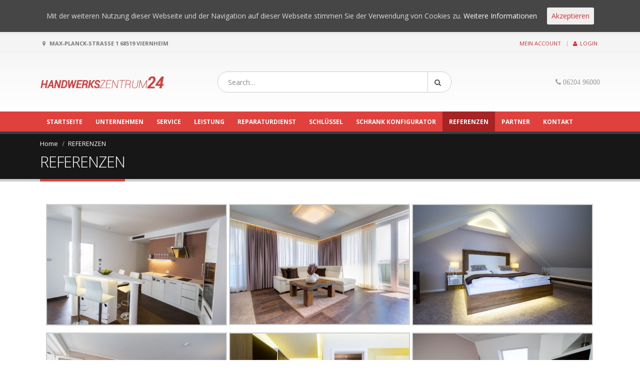

--- FILE ---
content_type: text/html; charset=UTF-8
request_url: http://handwerkszentrum24.de/referenzen-2/
body_size: 10564
content:
<!DOCTYPE html>
<html lang="de" prefix="og: http://ogp.me/ns#">
<head>
    <meta charset="utf-8">
    <!--[if IE]><meta http-equiv='X-UA-Compatible' content='IE=edge,chrome=1'><![endif]-->
    <meta name="viewport" content="width=device-width, initial-scale=1, maximum-scale=1" />
    <link rel="profile" href="http://gmpg.org/xfn/11" />
    <link rel="pingback" href="http://handwerkszentrum24.de/xmlrpc.php" />

        <link rel="shortcut icon" href="//fenstershop.webstudio68.de/wp-content/themes/porto/images/logo/favicon.ico" type="image/x-icon" />
    <link rel="apple-touch-icon" href="//fenstershop.webstudio68.de/wp-content/themes/porto/images/logo/apple-touch-icon.png">
    <link rel="apple-touch-icon" sizes="120x120" href="//fenstershop.webstudio68.de/wp-content/themes/porto/images/logo/apple-touch-icon_114x114.png">
    <link rel="apple-touch-icon" sizes="76x76" href="//fenstershop.webstudio68.de/wp-content/themes/porto/images/logo/apple-touch-icon_72x72.png">
    <link rel="apple-touch-icon" sizes="152x152" href="//fenstershop.webstudio68.de/wp-content/themes/porto/images/logo/apple-touch-icon_144x144.png">

<title>REFERENZEN | Handwerkszentrum24</title>
<style rel="stylesheet" property="stylesheet" type="text/css">.ms-loading-container .ms-loading, .ms-slide .ms-slide-loading { background-image: none !important; background-color: transparent !important; box-shadow: none !important; } #header .logo { max-width: 190px; } @media (min-width: 1160px) { #header .logo { max-width: 250px; } } @media (max-width: 991px) { #header .logo { max-width: 110px; } } @media (max-width: 767px) { #header .logo { max-width: 110px; } } #header.sticky-header .logo { max-width: 100px; }</style>
<!-- This site is optimized with the Yoast SEO Premium plugin v3.7.2 - https://yoast.com/wordpress/plugins/seo/ -->
<link rel="canonical" href="http://handwerkszentrum24.de/referenzen-2/" />
<meta property="og:locale" content="de_DE" />
<meta property="og:type" content="article" />
<meta property="og:title" content="REFERENZEN | Handwerkszentrum24" />
<meta property="og:url" content="http://handwerkszentrum24.de/referenzen-2/" />
<meta property="og:site_name" content="Handwerkszentrum24" />
<meta property="article:publisher" content="https://www.facebook.com/handwerkszentrum24/" />
<meta name="twitter:card" content="summary_large_image" />
<meta name="twitter:title" content="REFERENZEN | Handwerkszentrum24" />
<meta name="twitter:image" content="http://handwerkszentrum24.de/wp-content/uploads/2016/11/MG_1663-1024x683.jpg" />
<meta property="DC.date.issued" content="2016-11-10T09:37:36+01:00" />
<!-- / Yoast SEO Premium plugin. -->

<link rel='dns-prefetch' href='//fonts.googleapis.com' />
<link rel='dns-prefetch' href='//s.w.org' />
<link rel="alternate" type="application/rss+xml" title="Handwerkszentrum24 &raquo; Feed" href="http://handwerkszentrum24.de/feed/" />
<link rel="alternate" type="application/rss+xml" title="Handwerkszentrum24 &raquo; Kommentar-Feed" href="http://handwerkszentrum24.de/comments/feed/" />
<!-- This site uses the Google Analytics by MonsterInsights plugin v7.10.0 - Using Analytics tracking - https://www.monsterinsights.com/ -->
<script type="text/javascript" data-cfasync="false">
	var mi_version         = '7.10.0';
	var mi_track_user      = true;
	var mi_no_track_reason = '';
	
	var disableStr = 'ga-disable-UA-89143000-2';

	/* Function to detect opted out users */
	function __gaTrackerIsOptedOut() {
		return document.cookie.indexOf(disableStr + '=true') > -1;
	}

	/* Disable tracking if the opt-out cookie exists. */
	if ( __gaTrackerIsOptedOut() ) {
		window[disableStr] = true;
	}

	/* Opt-out function */
	function __gaTrackerOptout() {
	  document.cookie = disableStr + '=true; expires=Thu, 31 Dec 2099 23:59:59 UTC; path=/';
	  window[disableStr] = true;
	}
	
	if ( mi_track_user ) {
		(function(i,s,o,g,r,a,m){i['GoogleAnalyticsObject']=r;i[r]=i[r]||function(){
			(i[r].q=i[r].q||[]).push(arguments)},i[r].l=1*new Date();a=s.createElement(o),
			m=s.getElementsByTagName(o)[0];a.async=1;a.src=g;m.parentNode.insertBefore(a,m)
		})(window,document,'script','//www.google-analytics.com/analytics.js','__gaTracker');

		__gaTracker('create', 'UA-89143000-2', 'auto');
		__gaTracker('set', 'forceSSL', true);
		__gaTracker('require', 'displayfeatures');
		__gaTracker('send','pageview');
	} else {
		console.log( "" );
		(function() {
			/* https://developers.google.com/analytics/devguides/collection/analyticsjs/ */
			var noopfn = function() {
				return null;
			};
			var noopnullfn = function() {
				return null;
			};
			var Tracker = function() {
				return null;
			};
			var p = Tracker.prototype;
			p.get = noopfn;
			p.set = noopfn;
			p.send = noopfn;
			var __gaTracker = function() {
				var len = arguments.length;
				if ( len === 0 ) {
					return;
				}
				var f = arguments[len-1];
				if ( typeof f !== 'object' || f === null || typeof f.hitCallback !== 'function' ) {
					console.log( 'Not running function __gaTracker(' + arguments[0] + " ....) because you are not being tracked. " + mi_no_track_reason );
					return;
				}
				try {
					f.hitCallback();
				} catch (ex) {

				}
			};
			__gaTracker.create = function() {
				return new Tracker();
			};
			__gaTracker.getByName = noopnullfn;
			__gaTracker.getAll = function() {
				return [];
			};
			__gaTracker.remove = noopfn;
			window['__gaTracker'] = __gaTracker;
					})();
		}
</script>
<!-- / Google Analytics by MonsterInsights -->
		<script type="text/javascript">
			window._wpemojiSettings = {"baseUrl":"https:\/\/s.w.org\/images\/core\/emoji\/11\/72x72\/","ext":".png","svgUrl":"https:\/\/s.w.org\/images\/core\/emoji\/11\/svg\/","svgExt":".svg","source":{"concatemoji":"http:\/\/handwerkszentrum24.de\/wp-includes\/js\/wp-emoji-release.min.js?ver=5.0.24"}};
			!function(e,a,t){var n,r,o,i=a.createElement("canvas"),p=i.getContext&&i.getContext("2d");function s(e,t){var a=String.fromCharCode;p.clearRect(0,0,i.width,i.height),p.fillText(a.apply(this,e),0,0);e=i.toDataURL();return p.clearRect(0,0,i.width,i.height),p.fillText(a.apply(this,t),0,0),e===i.toDataURL()}function c(e){var t=a.createElement("script");t.src=e,t.defer=t.type="text/javascript",a.getElementsByTagName("head")[0].appendChild(t)}for(o=Array("flag","emoji"),t.supports={everything:!0,everythingExceptFlag:!0},r=0;r<o.length;r++)t.supports[o[r]]=function(e){if(!p||!p.fillText)return!1;switch(p.textBaseline="top",p.font="600 32px Arial",e){case"flag":return s([55356,56826,55356,56819],[55356,56826,8203,55356,56819])?!1:!s([55356,57332,56128,56423,56128,56418,56128,56421,56128,56430,56128,56423,56128,56447],[55356,57332,8203,56128,56423,8203,56128,56418,8203,56128,56421,8203,56128,56430,8203,56128,56423,8203,56128,56447]);case"emoji":return!s([55358,56760,9792,65039],[55358,56760,8203,9792,65039])}return!1}(o[r]),t.supports.everything=t.supports.everything&&t.supports[o[r]],"flag"!==o[r]&&(t.supports.everythingExceptFlag=t.supports.everythingExceptFlag&&t.supports[o[r]]);t.supports.everythingExceptFlag=t.supports.everythingExceptFlag&&!t.supports.flag,t.DOMReady=!1,t.readyCallback=function(){t.DOMReady=!0},t.supports.everything||(n=function(){t.readyCallback()},a.addEventListener?(a.addEventListener("DOMContentLoaded",n,!1),e.addEventListener("load",n,!1)):(e.attachEvent("onload",n),a.attachEvent("onreadystatechange",function(){"complete"===a.readyState&&t.readyCallback()})),(n=t.source||{}).concatemoji?c(n.concatemoji):n.wpemoji&&n.twemoji&&(c(n.twemoji),c(n.wpemoji)))}(window,document,window._wpemojiSettings);
		</script>
		<style type="text/css">
img.wp-smiley,
img.emoji {
	display: inline !important;
	border: none !important;
	box-shadow: none !important;
	height: 1em !important;
	width: 1em !important;
	margin: 0 .07em !important;
	vertical-align: -0.1em !important;
	background: none !important;
	padding: 0 !important;
}
</style>
<link rel='stylesheet' id='validate-engine-css-css'  href='http://handwerkszentrum24.de/wp-content/plugins/wysija-newsletters/css/validationEngine.jquery.css?ver=2.10.2' type='text/css' media='all' />
<link rel='stylesheet' id='wp-block-library-css'  href='http://handwerkszentrum24.de/wp-includes/css/dist/block-library/style.min.css?ver=5.0.24' type='text/css' media='all' />
<link rel='stylesheet' id='contact-form-7-css'  href='http://handwerkszentrum24.de/wp-content/plugins/contact-form-7/includes/css/styles.css?ver=5.1.1' type='text/css' media='all' />
<link rel='stylesheet' id='ShowebloginFbpagePluginStyle-css'  href='http://handwerkszentrum24.de/wp-content/plugins/showeblogin-facebook-page-like-box/css/style.css?ver=5.0.24' type='text/css' media='all' />
<link rel='stylesheet' id='cookie-consent-style-css'  href='http://handwerkszentrum24.de/wp-content/plugins/uk-cookie-consent/assets/css/style.css?ver=5.0.24' type='text/css' media='all' />
<link rel='stylesheet' id='ms-main-css'  href='http://handwerkszentrum24.de/wp-content/plugins/masterslider/public/assets/css/masterslider.main.css?ver=2.29.0' type='text/css' media='all' />
<link rel='stylesheet' id='ms-custom-css'  href='http://handwerkszentrum24.de/wp-content/uploads/masterslider/custom.css?ver=1.4' type='text/css' media='all' />
<link rel='stylesheet' id='bsf-Defaults-css'  href='http://handwerkszentrum24.de/wp-content/uploads/smile_fonts/Defaults/Defaults.css?ver=5.0.24' type='text/css' media='all' />
<link rel='stylesheet' id='js_composer_front-css'  href='http://handwerkszentrum24.de/wp-content/plugins/js_composer/assets/css/js_composer.min.css?ver=5.0.1' type='text/css' media='all' />
<link rel='stylesheet' id='ultimate-style-min-css'  href='http://handwerkszentrum24.de/wp-content/plugins/Ultimate_VC_Addons/assets/min-css/ultimate.min.css?ver=3.16.7' type='text/css' media='all' />
<link rel='stylesheet' id='porto-bootstrap-css'  href='http://handwerkszentrum24.de/wp-content/themes/porto/css/bootstrap_1.css?ver=5.0.24' type='text/css' media='all' />
<link rel='stylesheet' id='porto-plugins-css'  href='http://handwerkszentrum24.de/wp-content/themes/porto/css/plugins_1.css?ver=5.0.24' type='text/css' media='all' />
<link rel='stylesheet' id='porto-theme-elements-css'  href='http://handwerkszentrum24.de/wp-content/themes/porto/css/theme_elements_1.css?ver=5.0.24' type='text/css' media='all' />
<link rel='stylesheet' id='porto-theme-css'  href='http://handwerkszentrum24.de/wp-content/themes/porto/css/theme_1.css?ver=5.0.24' type='text/css' media='all' />
<link rel='stylesheet' id='porto-skin-css'  href='http://handwerkszentrum24.de/wp-content/themes/porto/css/skin_1.css?ver=5.0.24' type='text/css' media='all' />
<link rel='stylesheet' id='porto-style-css'  href='http://handwerkszentrum24.de/wp-content/themes/porto/style.css?ver=5.0.24' type='text/css' media='all' />
<link rel='stylesheet' id='porto-google-fonts-css'  href='//fonts.googleapis.com/css?family=Open+Sans%3A200%2C300%2C400%2C700%2C800%2C600%7CShadows+Into+Light%3A200%2C300%2C400%2C700%2C800%2C600%7C&#038;subset=cyrillic%2Ccyrillic-ext%2Cgreek%2Cgreek-ext%2Ckhmer%2Clatin%2Clatin-ext%2Cvietnamese&#038;ver=5.0.24' type='text/css' media='all' />
<!--[if lt IE 10]>
<link rel='stylesheet' id='porto-ie-css'  href='http://handwerkszentrum24.de/wp-content/themes/porto/css/ie.css?ver=5.0.24' type='text/css' media='all' />
<![endif]-->
<script type='text/javascript'>
/* <![CDATA[ */
var monsterinsights_frontend = {"js_events_tracking":"true","download_extensions":"doc,pdf,ppt,zip,xls,docx,pptx,xlsx","inbound_paths":"[]","home_url":"http:\/\/handwerkszentrum24.de","hash_tracking":"false"};
/* ]]> */
</script>
<script type='text/javascript' src='http://handwerkszentrum24.de/wp-content/plugins/google-analytics-for-wordpress/assets/js/frontend.min.js?ver=7.10.0'></script>
<script type='text/javascript' src='http://handwerkszentrum24.de/wp-includes/js/jquery/jquery.js?ver=1.12.4'></script>
<script type='text/javascript' src='http://handwerkszentrum24.de/wp-includes/js/jquery/jquery-migrate.min.js?ver=1.4.1'></script>
<script type='text/javascript' src='http://handwerkszentrum24.de/wp-includes/js/jquery/ui/core.min.js?ver=1.11.4'></script>
<script type='text/javascript' src='http://handwerkszentrum24.de/wp-content/plugins/Ultimate_VC_Addons/assets/min-js/ultimate.min.js?ver=3.16.7'></script>
<script type='text/javascript' src='http://handwerkszentrum24.de/wp-content/themes/porto/js/plugins.min.js?ver=3.4'></script>
<link rel='https://api.w.org/' href='http://handwerkszentrum24.de/wp-json/' />
<link rel="EditURI" type="application/rsd+xml" title="RSD" href="http://handwerkszentrum24.de/xmlrpc.php?rsd" />
<link rel="wlwmanifest" type="application/wlwmanifest+xml" href="http://handwerkszentrum24.de/wp-includes/wlwmanifest.xml" /> 
<meta name="generator" content="WordPress 5.0.24" />
<link rel='shortlink' href='http://handwerkszentrum24.de/?p=5218' />
<link rel="alternate" type="application/json+oembed" href="http://handwerkszentrum24.de/wp-json/oembed/1.0/embed?url=http%3A%2F%2Fhandwerkszentrum24.de%2Freferenzen-2%2F" />
<link rel="alternate" type="text/xml+oembed" href="http://handwerkszentrum24.de/wp-json/oembed/1.0/embed?url=http%3A%2F%2Fhandwerkszentrum24.de%2Freferenzen-2%2F&#038;format=xml" />

<link rel="stylesheet" href="http://handwerkszentrum24.de/wp-content/plugins/count-per-day/counter.css" type="text/css" />
<script>var ms_grabbing_curosr='http://handwerkszentrum24.de/wp-content/plugins/masterslider/public/assets/css/common/grabbing.cur',ms_grab_curosr='http://handwerkszentrum24.de/wp-content/plugins/masterslider/public/assets/css/common/grab.cur';</script>
<meta name="generator" content="MasterSlider 2.29.0 - Responsive Touch Image Slider" />
<style id="ctcc-css" type="text/css" media="screen">
				#catapult-cookie-bar {
					box-sizing: border-box;
					max-height: 0;
					opacity: 0;
					z-index: 99999;
					overflow: hidden;
					color: #ddd;
					position: fixed;
					left: 0;
					top: 0;
					width: 100%;
					background-color: #464646;
				}
				#catapult-cookie-bar a {
					color: #fff;
				}
				#catapult-cookie-bar .x_close span {
					background-color: #dd3333;
				}
				button#catapultCookie {
					background:;
					color: #dd3333;
					border: 0; padding: 6px 9px; border-radius: 3px;
				}
				#catapult-cookie-bar h3 {
					color: #ddd;
				}
				.has-cookie-bar #catapult-cookie-bar {
					opacity: 1;
					max-height: 999px;
					min-height: 30px;
				}</style><meta name="generator" content="Powered by Visual Composer - drag and drop page builder for WordPress."/>
<!--[if lte IE 9]><link rel="stylesheet" type="text/css" href="http://handwerkszentrum24.de/wp-content/plugins/js_composer/assets/css/vc_lte_ie9.min.css" media="screen"><![endif]--><noscript><style type="text/css"> .wpb_animate_when_almost_visible { opacity: 1; }</style></noscript>
    <script type="text/javascript">
                                                </script>
</head>
<body class="page-template-default page page-id-5218 full blog-1  _masterslider _msp_version_2.29.0 wpb-js-composer js-comp-ver-5.0.1 vc_responsive">
    
    <div class="page-wrapper"><!-- page wrapper -->

        
                    <div class="header-wrapper clearfix"><!-- header wrapper -->
                                
                    <header id="header" class="header-separate header-1  sticky-menu-header">
        <div class="header-top">
        <div class="container">
            <div class="header-left">
                <div class="switcher-wrap"><ul id="menu-currency-switcher" class="currency-switcher mega-menu show-arrow effect-down subeffect-fadein-left"><li id="nav-menu-item-3412" class="menu-item menu-item-type-custom menu-item-object-custom  narrow "><a href="#" class=""><i class="fa fa-map-marker "></i><strong> Max-Planck-Straße 1 68519 Viernheim</strong></a></li>
</ul></div>            </div>
            <div class="header-right">
                <ul id="menu-top-navigation" class="top-links mega-menu show-arrow effect-down subeffect-fadein-left"><li id="nav-menu-item-3728" class="menu-item menu-item-type-post_type menu-item-object-page  narrow "><a href="http://handwerkszentrum24.de/my-account/" class="">Mein Account</a></li>
<li class="menu-item"><a href="http://handwerkszentrum24.de/wp-login.php?redirect_to=http%3A%2F%2Fhandwerkszentrum24.de"><i class="fa fa-user"></i>Login</a></li></ul>            </div>
        </div>
    </div>
    
    <div class="header-main">
        <div class="container">
            <div class="header-left">
                <div class="logo">    <a href="http://handwerkszentrum24.de/" title="Handwerkszentrum24 - " rel="home">
                <img class="img-responsive standard-logo" src="//handwerkszentrum24.de/wp-content/uploads/2017/03/logo-schlosser-webseite.png" alt="Handwerkszentrum24" /><img class="img-responsive retina-logo" src="//handwerkszentrum24.de/wp-content/uploads/2017/03/logo-schlosser-webseite.png" alt="Handwerkszentrum24" style="display:none;" />            </a>
    </div>            </div>
            <div class="header-center">
                    <div class="searchform-popup">
        <a class="search-toggle"><i class="fa fa-search"></i></a>
            <form action="http://handwerkszentrum24.de/" method="get"
        class="searchform ">
        <fieldset>
            <span class="text"><input name="s" id="s" type="text" value="" placeholder="Search&hellip;" autocomplete="off" /></span>
                            <input type="hidden" name="post_type" value="product"/>
                            <span class="button-wrap"><button class="btn btn-special" title="Search" type="submit"><i class="fa fa-search"></i></button></span>
        </fieldset>
    </form>
        </div>
                    <a class="mobile-toggle"><i class="fa fa-reorder"></i></a>
            </div>
            <div class="header-right">
                                <div class="">
                    <div class="header-contact"><span><p class="fa fa-phone"> 06204 96000</span></div>                </div>

                
            </div>
        </div>
    </div>

            <div class="main-menu-wrap menu-flat">
            <div id="main-menu" class="container ">
                                <div class="menu-center">
                    <ul id="menu-hauptmenue" class="main-menu mega-menu menu-flat show-arrow effect-down subeffect-fadein-left"><li id="nav-menu-item-3914" class="menu-item menu-item-type-post_type menu-item-object-page menu-item-home  narrow "><a href="http://handwerkszentrum24.de/" class="">Startseite</a></li>
<li id="nav-menu-item-5226" class="menu-item menu-item-type-post_type menu-item-object-page  narrow "><a href="http://handwerkszentrum24.de/unternehmen/" class="">Unternehmen</a></li>
<li id="nav-menu-item-5224" class="menu-item menu-item-type-post_type menu-item-object-page  narrow "><a href="http://handwerkszentrum24.de/service/" class="">Service</a></li>
<li id="nav-menu-item-5225" class="menu-item menu-item-type-post_type menu-item-object-page  narrow "><a href="http://handwerkszentrum24.de/leistung-viernheim-mannheim/" class="">Leistung</a></li>
<li id="nav-menu-item-5344" class="menu-item menu-item-type-post_type menu-item-object-page  narrow "><a href="http://handwerkszentrum24.de/reparaturdienst/" class="">Reparaturdienst</a></li>
<li id="nav-menu-item-25679" class="menu-item menu-item-type-post_type menu-item-object-page  narrow "><a href="http://handwerkszentrum24.de/schluessel-nachmachen-viernheim/" class="">Schlüssel</a></li>
<li id="nav-menu-item-21528" class="menu-item menu-item-type-custom menu-item-object-custom  narrow "><a href="http://handwerkszentrum24.de/schrank/" class="">Schrank Konfigurator</a></li>
<li id="nav-menu-item-5223" class="menu-item menu-item-type-post_type menu-item-object-page current-menu-item page_item page-item-5218 current_page_item active narrow "><a href="http://handwerkszentrum24.de/referenzen-2/" class=" current">Referenzen</a></li>
<li id="nav-menu-item-5222" class="menu-item menu-item-type-post_type menu-item-object-page  narrow "><a href="http://handwerkszentrum24.de/partner/" class="">Partner</a></li>
<li id="nav-menu-item-3915" class="menu-item menu-item-type-post_type menu-item-object-page  narrow "><a href="http://handwerkszentrum24.de/kontakt/" class="">Kontakt</a></li>
</ul>                </div>
                                    <div class="menu-right">
                            <div class="searchform-popup">
        <a class="search-toggle"><i class="fa fa-search"></i></a>
            <form action="http://handwerkszentrum24.de/" method="get"
        class="searchform ">
        <fieldset>
            <span class="text"><input name="s" id="s" type="text" value="" placeholder="Search&hellip;" autocomplete="off" /></span>
                            <input type="hidden" name="post_type" value="product"/>
                            <span class="button-wrap"><button class="btn btn-special" title="Search" type="submit"><i class="fa fa-search"></i></button></span>
        </fieldset>
    </form>
        </div>
                        </div>
                            </div>
        </div>
    </header>
                            </div><!-- end header wrapper -->
        
        
                <section class="page-top page-header-1">
        <div class="container">
    <div class="row">
        <div class="col-md-12">
                            <div class="breadcrumbs-wrap">
                    <ul class="breadcrumb"><li itemscope itemtype="http://data-vocabulary.org/Breadcrumb"><a itemprop="url" href="http://handwerkszentrum24.de" ><span itemprop="title">Home</span></a><i class="delimiter"></i></li><li>REFERENZEN</li></ul>                </div>
                        <div class="">
                <h1 class="page-title">REFERENZEN</h1>
                            </div>
                    </div>
    </div>
</div>    </section>
    
        <div id="main" class="column1 boxed"><!-- main -->

            
                        <div class="container">
                        <div class="row main-content-wrap">

            <!-- main content -->
            <div class="main-content col-md-12">

                            
    <div id="content" role="main">
                
            <article class="post-5218 page type-page status-publish hentry">
                
                <span class="entry-title" style="display: none;">REFERENZEN</span><span class="vcard" style="display: none;"><span class="fn"><a href="http://handwerkszentrum24.de/author/admin/" title="Beiträge von admin" rel="author">admin</a></span></span><span class="updated" style="display:none">2019-03-11T10:15:52+00:00</span>
                <div class="page-content">
                    
		<style type='text/css'>
			#gallery-2 {
				margin: auto;
			}
			#gallery-2 .gallery-item {
				float: left;
				margin-top: 10px;
				text-align: center;
				width: 33%;
			}
			#gallery-2 img {
				border: 2px solid #cfcfcf;
			}
			#gallery-2 .gallery-caption {
				margin-left: 0;
			}
			/* see gallery_shortcode() in wp-includes/media.php */
		</style>
		<div id='gallery-2' class='gallery galleryid-5218 gallery-columns-3 gallery-size-large'><dl class='gallery-item'>
			<dt class='gallery-icon landscape'>
				<img width="900" height="600" src="http://handwerkszentrum24.de/wp-content/uploads/2016/11/MG_1663-1024x683.jpg" class="attachment-large size-large" alt="" srcset="http://handwerkszentrum24.de/wp-content/uploads/2016/11/MG_1663-1024x683.jpg 1024w, http://handwerkszentrum24.de/wp-content/uploads/2016/11/MG_1663-300x200.jpg 300w, http://handwerkszentrum24.de/wp-content/uploads/2016/11/MG_1663-768x512.jpg 768w, http://handwerkszentrum24.de/wp-content/uploads/2016/11/MG_1663-600x400.jpg 600w" sizes="(max-width: 900px) 100vw, 900px" />
			</dt></dl><dl class='gallery-item'>
			<dt class='gallery-icon landscape'>
				<img width="900" height="599" src="http://handwerkszentrum24.de/wp-content/uploads/2016/11/MG_1678_79_80-1024x682.jpg" class="attachment-large size-large" alt="" srcset="http://handwerkszentrum24.de/wp-content/uploads/2016/11/MG_1678_79_80-1024x682.jpg 1024w, http://handwerkszentrum24.de/wp-content/uploads/2016/11/MG_1678_79_80-300x200.jpg 300w, http://handwerkszentrum24.de/wp-content/uploads/2016/11/MG_1678_79_80-768x511.jpg 768w, http://handwerkszentrum24.de/wp-content/uploads/2016/11/MG_1678_79_80-600x400.jpg 600w" sizes="(max-width: 900px) 100vw, 900px" />
			</dt></dl><dl class='gallery-item'>
			<dt class='gallery-icon landscape'>
				<img width="900" height="600" src="http://handwerkszentrum24.de/wp-content/uploads/2016/11/MG_1733-1024x683.jpg" class="attachment-large size-large" alt="" srcset="http://handwerkszentrum24.de/wp-content/uploads/2016/11/MG_1733-1024x683.jpg 1024w, http://handwerkszentrum24.de/wp-content/uploads/2016/11/MG_1733-300x200.jpg 300w, http://handwerkszentrum24.de/wp-content/uploads/2016/11/MG_1733-768x512.jpg 768w, http://handwerkszentrum24.de/wp-content/uploads/2016/11/MG_1733-600x400.jpg 600w" sizes="(max-width: 900px) 100vw, 900px" />
			</dt></dl><br style="clear: both" /><dl class='gallery-item'>
			<dt class='gallery-icon landscape'>
				<img width="900" height="600" src="http://handwerkszentrum24.de/wp-content/uploads/2016/11/MG_1759_60_61-1024x683.jpg" class="attachment-large size-large" alt="" srcset="http://handwerkszentrum24.de/wp-content/uploads/2016/11/MG_1759_60_61-1024x683.jpg 1024w, http://handwerkszentrum24.de/wp-content/uploads/2016/11/MG_1759_60_61-300x200.jpg 300w, http://handwerkszentrum24.de/wp-content/uploads/2016/11/MG_1759_60_61-768x512.jpg 768w, http://handwerkszentrum24.de/wp-content/uploads/2016/11/MG_1759_60_61-600x400.jpg 600w" sizes="(max-width: 900px) 100vw, 900px" />
			</dt></dl><dl class='gallery-item'>
			<dt class='gallery-icon landscape'>
				<img width="900" height="600" src="http://handwerkszentrum24.de/wp-content/uploads/2016/11/MG_4099-Edit-1024x683.jpg" class="attachment-large size-large" alt="" srcset="http://handwerkszentrum24.de/wp-content/uploads/2016/11/MG_4099-Edit-1024x683.jpg 1024w, http://handwerkszentrum24.de/wp-content/uploads/2016/11/MG_4099-Edit-300x200.jpg 300w, http://handwerkszentrum24.de/wp-content/uploads/2016/11/MG_4099-Edit-768x512.jpg 768w, http://handwerkszentrum24.de/wp-content/uploads/2016/11/MG_4099-Edit-600x400.jpg 600w" sizes="(max-width: 900px) 100vw, 900px" />
			</dt></dl><dl class='gallery-item'>
			<dt class='gallery-icon landscape'>
				<img width="900" height="600" src="http://handwerkszentrum24.de/wp-content/uploads/2016/11/MG_9358-Edit-1024x683.jpg" class="attachment-large size-large" alt="" srcset="http://handwerkszentrum24.de/wp-content/uploads/2016/11/MG_9358-Edit-1024x683.jpg 1024w, http://handwerkszentrum24.de/wp-content/uploads/2016/11/MG_9358-Edit-300x200.jpg 300w, http://handwerkszentrum24.de/wp-content/uploads/2016/11/MG_9358-Edit-768x512.jpg 768w, http://handwerkszentrum24.de/wp-content/uploads/2016/11/MG_9358-Edit-600x400.jpg 600w" sizes="(max-width: 900px) 100vw, 900px" />
			</dt></dl><br style="clear: both" /><dl class='gallery-item'>
			<dt class='gallery-icon landscape'>
				<img width="900" height="600" src="http://handwerkszentrum24.de/wp-content/uploads/2016/11/MG_1662-Edit-1024x683.jpg" class="attachment-large size-large" alt="" srcset="http://handwerkszentrum24.de/wp-content/uploads/2016/11/MG_1662-Edit-1024x683.jpg 1024w, http://handwerkszentrum24.de/wp-content/uploads/2016/11/MG_1662-Edit-300x200.jpg 300w, http://handwerkszentrum24.de/wp-content/uploads/2016/11/MG_1662-Edit-768x512.jpg 768w, http://handwerkszentrum24.de/wp-content/uploads/2016/11/MG_1662-Edit-600x400.jpg 600w" sizes="(max-width: 900px) 100vw, 900px" />
			</dt></dl><dl class='gallery-item'>
			<dt class='gallery-icon landscape'>
				<img width="900" height="675" src="http://handwerkszentrum24.de/wp-content/uploads/2016/11/96f43715-a113-49a2-b61a-230fc339d7dc-1-1024x768.jpg" class="attachment-large size-large" alt="" srcset="http://handwerkszentrum24.de/wp-content/uploads/2016/11/96f43715-a113-49a2-b61a-230fc339d7dc-1-1024x768.jpg 1024w, http://handwerkszentrum24.de/wp-content/uploads/2016/11/96f43715-a113-49a2-b61a-230fc339d7dc-1-300x225.jpg 300w, http://handwerkszentrum24.de/wp-content/uploads/2016/11/96f43715-a113-49a2-b61a-230fc339d7dc-1-768x576.jpg 768w, http://handwerkszentrum24.de/wp-content/uploads/2016/11/96f43715-a113-49a2-b61a-230fc339d7dc-1-600x450.jpg 600w, http://handwerkszentrum24.de/wp-content/uploads/2016/11/96f43715-a113-49a2-b61a-230fc339d7dc-1-463x348.jpg 463w, http://handwerkszentrum24.de/wp-content/uploads/2016/11/96f43715-a113-49a2-b61a-230fc339d7dc-1.jpg 1280w" sizes="(max-width: 900px) 100vw, 900px" />
			</dt></dl><dl class='gallery-item'>
			<dt class='gallery-icon landscape'>
				<img width="900" height="675" src="http://handwerkszentrum24.de/wp-content/uploads/2016/11/18793032-f78d-449f-acfb-dcdf6476b447-1024x768.jpg" class="attachment-large size-large" alt="" srcset="http://handwerkszentrum24.de/wp-content/uploads/2016/11/18793032-f78d-449f-acfb-dcdf6476b447-1024x768.jpg 1024w, http://handwerkszentrum24.de/wp-content/uploads/2016/11/18793032-f78d-449f-acfb-dcdf6476b447-300x225.jpg 300w, http://handwerkszentrum24.de/wp-content/uploads/2016/11/18793032-f78d-449f-acfb-dcdf6476b447-768x576.jpg 768w, http://handwerkszentrum24.de/wp-content/uploads/2016/11/18793032-f78d-449f-acfb-dcdf6476b447-600x450.jpg 600w, http://handwerkszentrum24.de/wp-content/uploads/2016/11/18793032-f78d-449f-acfb-dcdf6476b447-463x348.jpg 463w, http://handwerkszentrum24.de/wp-content/uploads/2016/11/18793032-f78d-449f-acfb-dcdf6476b447.jpg 1280w" sizes="(max-width: 900px) 100vw, 900px" />
			</dt></dl><br style="clear: both" /><dl class='gallery-item'>
			<dt class='gallery-icon landscape'>
				<img width="900" height="675" src="http://handwerkszentrum24.de/wp-content/uploads/2016/11/714B1C96-4861-49E0-A94C-0E7357925731-1024x768.jpg" class="attachment-large size-large" alt="" srcset="http://handwerkszentrum24.de/wp-content/uploads/2016/11/714B1C96-4861-49E0-A94C-0E7357925731-1024x768.jpg 1024w, http://handwerkszentrum24.de/wp-content/uploads/2016/11/714B1C96-4861-49E0-A94C-0E7357925731-300x225.jpg 300w, http://handwerkszentrum24.de/wp-content/uploads/2016/11/714B1C96-4861-49E0-A94C-0E7357925731-768x576.jpg 768w, http://handwerkszentrum24.de/wp-content/uploads/2016/11/714B1C96-4861-49E0-A94C-0E7357925731-600x450.jpg 600w, http://handwerkszentrum24.de/wp-content/uploads/2016/11/714B1C96-4861-49E0-A94C-0E7357925731-463x348.jpg 463w, http://handwerkszentrum24.de/wp-content/uploads/2016/11/714B1C96-4861-49E0-A94C-0E7357925731.jpg 1280w" sizes="(max-width: 900px) 100vw, 900px" />
			</dt></dl><dl class='gallery-item'>
			<dt class='gallery-icon landscape'>
				<img width="900" height="675" src="http://handwerkszentrum24.de/wp-content/uploads/2016/11/C4F25296-E32B-4201-BA7C-6E6BF35D1E5D-1024x768.jpg" class="attachment-large size-large" alt="" srcset="http://handwerkszentrum24.de/wp-content/uploads/2016/11/C4F25296-E32B-4201-BA7C-6E6BF35D1E5D-1024x768.jpg 1024w, http://handwerkszentrum24.de/wp-content/uploads/2016/11/C4F25296-E32B-4201-BA7C-6E6BF35D1E5D-300x225.jpg 300w, http://handwerkszentrum24.de/wp-content/uploads/2016/11/C4F25296-E32B-4201-BA7C-6E6BF35D1E5D-768x576.jpg 768w, http://handwerkszentrum24.de/wp-content/uploads/2016/11/C4F25296-E32B-4201-BA7C-6E6BF35D1E5D-600x450.jpg 600w, http://handwerkszentrum24.de/wp-content/uploads/2016/11/C4F25296-E32B-4201-BA7C-6E6BF35D1E5D-463x348.jpg 463w, http://handwerkszentrum24.de/wp-content/uploads/2016/11/C4F25296-E32B-4201-BA7C-6E6BF35D1E5D.jpg 1280w" sizes="(max-width: 900px) 100vw, 900px" />
			</dt></dl><dl class='gallery-item'>
			<dt class='gallery-icon landscape'>
				<img width="900" height="675" src="http://handwerkszentrum24.de/wp-content/uploads/2016/11/80FB8292-2E79-4CB8-B818-09935F96B048-1024x768.jpg" class="attachment-large size-large" alt="" srcset="http://handwerkszentrum24.de/wp-content/uploads/2016/11/80FB8292-2E79-4CB8-B818-09935F96B048-1024x768.jpg 1024w, http://handwerkszentrum24.de/wp-content/uploads/2016/11/80FB8292-2E79-4CB8-B818-09935F96B048-300x225.jpg 300w, http://handwerkszentrum24.de/wp-content/uploads/2016/11/80FB8292-2E79-4CB8-B818-09935F96B048-768x576.jpg 768w, http://handwerkszentrum24.de/wp-content/uploads/2016/11/80FB8292-2E79-4CB8-B818-09935F96B048-600x450.jpg 600w, http://handwerkszentrum24.de/wp-content/uploads/2016/11/80FB8292-2E79-4CB8-B818-09935F96B048-463x348.jpg 463w, http://handwerkszentrum24.de/wp-content/uploads/2016/11/80FB8292-2E79-4CB8-B818-09935F96B048.jpg 1280w" sizes="(max-width: 900px) 100vw, 900px" />
			</dt></dl><br style="clear: both" /><dl class='gallery-item'>
			<dt class='gallery-icon landscape'>
				<img width="900" height="506" src="http://handwerkszentrum24.de/wp-content/uploads/2019/03/WhatsApp-Image-2019-02-22-at-18.08.18-1024x576.jpeg" class="attachment-large size-large" alt="" srcset="http://handwerkszentrum24.de/wp-content/uploads/2019/03/WhatsApp-Image-2019-02-22-at-18.08.18-1024x576.jpeg 1024w, http://handwerkszentrum24.de/wp-content/uploads/2019/03/WhatsApp-Image-2019-02-22-at-18.08.18-300x169.jpeg 300w, http://handwerkszentrum24.de/wp-content/uploads/2019/03/WhatsApp-Image-2019-02-22-at-18.08.18-768x432.jpeg 768w, http://handwerkszentrum24.de/wp-content/uploads/2019/03/WhatsApp-Image-2019-02-22-at-18.08.18-600x338.jpeg 600w, http://handwerkszentrum24.de/wp-content/uploads/2019/03/WhatsApp-Image-2019-02-22-at-18.08.18.jpeg 1600w" sizes="(max-width: 900px) 100vw, 900px" />
			</dt></dl><dl class='gallery-item'>
			<dt class='gallery-icon landscape'>
				<img width="900" height="506" src="http://handwerkszentrum24.de/wp-content/uploads/2019/03/WhatsApp-Image-2018-11-09-at-18.03.43-1-1024x576.jpeg" class="attachment-large size-large" alt="" srcset="http://handwerkszentrum24.de/wp-content/uploads/2019/03/WhatsApp-Image-2018-11-09-at-18.03.43-1-1024x576.jpeg 1024w, http://handwerkszentrum24.de/wp-content/uploads/2019/03/WhatsApp-Image-2018-11-09-at-18.03.43-1-300x169.jpeg 300w, http://handwerkszentrum24.de/wp-content/uploads/2019/03/WhatsApp-Image-2018-11-09-at-18.03.43-1-768x432.jpeg 768w, http://handwerkszentrum24.de/wp-content/uploads/2019/03/WhatsApp-Image-2018-11-09-at-18.03.43-1-600x338.jpeg 600w, http://handwerkszentrum24.de/wp-content/uploads/2019/03/WhatsApp-Image-2018-11-09-at-18.03.43-1.jpeg 1600w" sizes="(max-width: 900px) 100vw, 900px" />
			</dt></dl><dl class='gallery-item'>
			<dt class='gallery-icon landscape'>
				<img width="900" height="506" src="http://handwerkszentrum24.de/wp-content/uploads/2019/03/WhatsApp-Image-2018-11-09-at-18.03.43-1024x576.jpeg" class="attachment-large size-large" alt="" srcset="http://handwerkszentrum24.de/wp-content/uploads/2019/03/WhatsApp-Image-2018-11-09-at-18.03.43-1024x576.jpeg 1024w, http://handwerkszentrum24.de/wp-content/uploads/2019/03/WhatsApp-Image-2018-11-09-at-18.03.43-300x169.jpeg 300w, http://handwerkszentrum24.de/wp-content/uploads/2019/03/WhatsApp-Image-2018-11-09-at-18.03.43-768x432.jpeg 768w, http://handwerkszentrum24.de/wp-content/uploads/2019/03/WhatsApp-Image-2018-11-09-at-18.03.43-600x338.jpeg 600w, http://handwerkszentrum24.de/wp-content/uploads/2019/03/WhatsApp-Image-2018-11-09-at-18.03.43.jpeg 1600w" sizes="(max-width: 900px) 100vw, 900px" />
			</dt></dl><br style="clear: both" /><dl class='gallery-item'>
			<dt class='gallery-icon landscape'>
				<img width="900" height="506" src="http://handwerkszentrum24.de/wp-content/uploads/2019/03/WhatsApp-Image-2018-12-03-at-11.01.32-1-1024x576.jpeg" class="attachment-large size-large" alt="" srcset="http://handwerkszentrum24.de/wp-content/uploads/2019/03/WhatsApp-Image-2018-12-03-at-11.01.32-1-1024x576.jpeg 1024w, http://handwerkszentrum24.de/wp-content/uploads/2019/03/WhatsApp-Image-2018-12-03-at-11.01.32-1-300x169.jpeg 300w, http://handwerkszentrum24.de/wp-content/uploads/2019/03/WhatsApp-Image-2018-12-03-at-11.01.32-1-768x432.jpeg 768w, http://handwerkszentrum24.de/wp-content/uploads/2019/03/WhatsApp-Image-2018-12-03-at-11.01.32-1-600x338.jpeg 600w, http://handwerkszentrum24.de/wp-content/uploads/2019/03/WhatsApp-Image-2018-12-03-at-11.01.32-1.jpeg 1600w" sizes="(max-width: 900px) 100vw, 900px" />
			</dt></dl><dl class='gallery-item'>
			<dt class='gallery-icon landscape'>
				<img width="900" height="506" src="http://handwerkszentrum24.de/wp-content/uploads/2019/03/WhatsApp-Image-2018-12-03-at-11.01.32-5-1024x576.jpeg" class="attachment-large size-large" alt="" srcset="http://handwerkszentrum24.de/wp-content/uploads/2019/03/WhatsApp-Image-2018-12-03-at-11.01.32-5-1024x576.jpeg 1024w, http://handwerkszentrum24.de/wp-content/uploads/2019/03/WhatsApp-Image-2018-12-03-at-11.01.32-5-300x169.jpeg 300w, http://handwerkszentrum24.de/wp-content/uploads/2019/03/WhatsApp-Image-2018-12-03-at-11.01.32-5-768x432.jpeg 768w, http://handwerkszentrum24.de/wp-content/uploads/2019/03/WhatsApp-Image-2018-12-03-at-11.01.32-5-600x338.jpeg 600w, http://handwerkszentrum24.de/wp-content/uploads/2019/03/WhatsApp-Image-2018-12-03-at-11.01.32-5.jpeg 1600w" sizes="(max-width: 900px) 100vw, 900px" />
			</dt></dl><dl class='gallery-item'>
			<dt class='gallery-icon landscape'>
				<img width="900" height="506" src="http://handwerkszentrum24.de/wp-content/uploads/2019/03/WhatsApp-Image-2018-10-19-at-17.12.20-1-1024x576.jpeg" class="attachment-large size-large" alt="" srcset="http://handwerkszentrum24.de/wp-content/uploads/2019/03/WhatsApp-Image-2018-10-19-at-17.12.20-1-1024x576.jpeg 1024w, http://handwerkszentrum24.de/wp-content/uploads/2019/03/WhatsApp-Image-2018-10-19-at-17.12.20-1-300x169.jpeg 300w, http://handwerkszentrum24.de/wp-content/uploads/2019/03/WhatsApp-Image-2018-10-19-at-17.12.20-1-768x432.jpeg 768w, http://handwerkszentrum24.de/wp-content/uploads/2019/03/WhatsApp-Image-2018-10-19-at-17.12.20-1-600x338.jpeg 600w, http://handwerkszentrum24.de/wp-content/uploads/2019/03/WhatsApp-Image-2018-10-19-at-17.12.20-1.jpeg 1600w" sizes="(max-width: 900px) 100vw, 900px" />
			</dt></dl><br style="clear: both" /><dl class='gallery-item'>
			<dt class='gallery-icon landscape'>
				<img width="900" height="506" src="http://handwerkszentrum24.de/wp-content/uploads/2019/03/WhatsApp-Image-2018-10-19-at-17.12.20-1024x576.jpeg" class="attachment-large size-large" alt="" srcset="http://handwerkszentrum24.de/wp-content/uploads/2019/03/WhatsApp-Image-2018-10-19-at-17.12.20-1024x576.jpeg 1024w, http://handwerkszentrum24.de/wp-content/uploads/2019/03/WhatsApp-Image-2018-10-19-at-17.12.20-300x169.jpeg 300w, http://handwerkszentrum24.de/wp-content/uploads/2019/03/WhatsApp-Image-2018-10-19-at-17.12.20-768x432.jpeg 768w, http://handwerkszentrum24.de/wp-content/uploads/2019/03/WhatsApp-Image-2018-10-19-at-17.12.20-600x338.jpeg 600w, http://handwerkszentrum24.de/wp-content/uploads/2019/03/WhatsApp-Image-2018-10-19-at-17.12.20.jpeg 1600w" sizes="(max-width: 900px) 100vw, 900px" />
			</dt></dl>
			<br style='clear: both' />
		</div>

                </div>
            </article>

            <div class="">
            
                        </div>

        
    </div>

        

</div><!-- end main content -->


    </div>
</div>


        
            
            </div><!-- end main -->

            
            <div class="footer-wrapper ">

                
                    
<div id="footer" class="footer-1">
            <div class="footer-main">
            <div class="container">
                
                                    <div class="row">
                                                        <div class="col-md-4">
                                    <aside id="text-2" class="widget widget_text">			<div class="textwidget"><img class="alignleft size-full wp-image-5404" src="http:///handwerkszentrum24.de/wp-content/uploads/2016/11/logo-schlosser.png" alt="logo-details" width="300" height="300" /></div>
		</aside>                                </div>
                                                            <div class="col-md-4">
                                    <aside id="nav_menu-2" class="widget widget_nav_menu"><h3 class="widget-title">Wichtige Links</h3><div class="menu-menue-footer-container"><ul id="menu-menue-footer" class="menu"><li id="menu-item-5444" class="menu-item menu-item-type-post_type menu-item-object-page menu-item-5444"><a href="http://handwerkszentrum24.de/kontakt/">Handwerkszentrum Schlosser Viernheim</a></li>
<li id="menu-item-21468" class="menu-item menu-item-type-post_type menu-item-object-page menu-item-21468"><a href="http://handwerkszentrum24.de/widerrufsrecht/">Widerrufsrecht</a></li>
<li id="menu-item-21469" class="menu-item menu-item-type-post_type menu-item-object-page menu-item-21469"><a href="http://handwerkszentrum24.de/liefer-und-versandbedingungen/">Versandkosten und Lieferbedingungen</a></li>
<li id="menu-item-21470" class="menu-item menu-item-type-post_type menu-item-object-page menu-item-21470"><a href="http://handwerkszentrum24.de/preise-und-zahlungsbedingungen/">Preise und Zahlungsbedingungen</a></li>
<li id="menu-item-5442" class="menu-item menu-item-type-post_type menu-item-object-page menu-item-5442"><a href="http://handwerkszentrum24.de/agb/">AGB</a></li>
<li id="menu-item-21458" class="menu-item menu-item-type-post_type menu-item-object-page menu-item-21458"><a href="http://handwerkszentrum24.de/datenschutzerklaerung/">Datenschutzerklärung</a></li>
<li id="menu-item-5443" class="menu-item menu-item-type-post_type menu-item-object-page menu-item-5443"><a href="http://handwerkszentrum24.de/impressum/">Impressum</a></li>
</ul></div></aside><aside id="contact-info-widget-2" class="widget contact-info"><h3 class="widget-title">Kontakt</h3>        <div class="contact-info">
                        <ul class="contact-details">
                <li><i class="fa fa-map-marker"></i> <strong>Adresse:</strong> <span>Max-Planck-Straße 1 68519 Viernheim</span></li>                <li><i class="fa fa-phone"></i> <strong>Telefon:</strong> <span>06204 9600 0 / Fax 06204 9600 20</span></li>                <li><i class="fa fa-envelope"></i> <strong>E-Mail:</strong> <span><a href="mailto:info@handwerkszentrum24.de">info@handwerkszentrum24.de</a></span></li>                <li><i class="fa fa-clock-o"></i> <strong>Öffnungszeiten:</strong> <span>Mo.-Fr. 08-16:45 Uhr</span></li>            </ul>
                    </div>

        </aside>                                </div>
                                                            <div class="col-md-4">
                                            <section id="showeblogin-widget-container" class="widget widget_facebook">		
		<!-- Showeblogin Facebook Page Plugin v3.0 - https://wordpress.org/plugins/showeblogin-facebook-page-like-box/ -->
         <h2 class="widget-title">Facebook Unternehmensseite</h2>             <div id="fb-root"></div><script>(function(d, s, id) {  var js, fjs = d.getElementsByTagName(s)[0];  if (d.getElementById(id)) return;  js = d.createElement(s); js.id = id;  js.src = "//connect.facebook.net/de_DE/sdk.js#xfbml=1&version=v2.8&appId=214112425590307";
  fjs.parentNode.insertBefore(js, fjs);}(document, 'script', 'facebook-jssdk'));</script>			
			<div class="fb-page" data-href="http://facebook.com/handwerkszentrum24/?skip_nax_wizard=true" data-tabs="timeline" data-small-header="false" data-adapt-container-width="true" data-hide-cta="false" data-hide-cover="false" data-show-facepile="false" data-width="" data-height="480"><div class="fb-xfbml-parse-ignore"><blockquote cite="http://facebook.com/handwerkszentrum24/?skip_nax_wizard=true"><a href="http://www.superwebtricks.com/">SuperWebTricks</a> Loading...</blockquote></div></div>         
		<!-- Showeblogin Facebook Page Plugin HELP - https://www.superwebtricks.com/facebook-page-wordpress-plugin/ 09-06-2017 -->
		   </section>
                                     </div>
                                                </div>
                
                            </div>
        </div>
    
        <div class="footer-bottom">
        <div class="container">
            
                            <div class="footer-center">
                                                                        <img class="img-responsive" src="//handwerkszentrum24.de/wp-content/uploads/2016/11/payments-Kopie.png" alt="" />
                                                                                </div>
            
                            <div class="footer-right">© Copyright 2017 Handwerkzentrum24. Design by <a href="http://ws-shop.de">Ws-Shop.de</a></div>
                    </div>
    </div>
    </div>
                
            </div>

        
    </div><!-- end wrapper -->
    
<div class="panel-overlay"></div>
<div id="nav-panel" class="">
    <div class="switcher-wrap"><ul id="menu-currency-switcher-1" class="currency-switcher accordion-menu show-arrow"><li id="accordion-menu-item-3412" class="menu-item menu-item-type-custom menu-item-object-custom "><a href="#" rel="nofollow" class=""><i class="fa fa-map-marker "></i><strong> Max-Planck-Straße 1 68519 Viernheim</strong></a></li>
</ul></div><div class="menu-wrap"><ul id="menu-hauptmenue-1" class="mobile-menu accordion-menu"><li id="accordion-menu-item-3914" class="menu-item menu-item-type-post_type menu-item-object-page menu-item-home "><a href="http://handwerkszentrum24.de/" rel="nofollow" class="">Startseite</a></li>
<li id="accordion-menu-item-5226" class="menu-item menu-item-type-post_type menu-item-object-page "><a href="http://handwerkszentrum24.de/unternehmen/" rel="nofollow" class="">Unternehmen</a></li>
<li id="accordion-menu-item-5224" class="menu-item menu-item-type-post_type menu-item-object-page "><a href="http://handwerkszentrum24.de/service/" rel="nofollow" class="">Service</a></li>
<li id="accordion-menu-item-5225" class="menu-item menu-item-type-post_type menu-item-object-page "><a href="http://handwerkszentrum24.de/leistung-viernheim-mannheim/" rel="nofollow" class="">Leistung</a></li>
<li id="accordion-menu-item-5344" class="menu-item menu-item-type-post_type menu-item-object-page "><a href="http://handwerkszentrum24.de/reparaturdienst/" rel="nofollow" class="">Reparaturdienst</a></li>
<li id="accordion-menu-item-25679" class="menu-item menu-item-type-post_type menu-item-object-page "><a href="http://handwerkszentrum24.de/schluessel-nachmachen-viernheim/" rel="nofollow" class="">Schlüssel</a></li>
<li id="accordion-menu-item-21528" class="menu-item menu-item-type-custom menu-item-object-custom "><a href="http://handwerkszentrum24.de/schrank/" rel="nofollow" class="">Schrank Konfigurator</a></li>
<li id="accordion-menu-item-5223" class="menu-item menu-item-type-post_type menu-item-object-page current-menu-item page_item page-item-5218 current_page_item active"><a href="http://handwerkszentrum24.de/referenzen-2/" rel="nofollow" class=" current ">Referenzen</a></li>
<li id="accordion-menu-item-5222" class="menu-item menu-item-type-post_type menu-item-object-page "><a href="http://handwerkszentrum24.de/partner/" rel="nofollow" class="">Partner</a></li>
<li id="accordion-menu-item-3915" class="menu-item menu-item-type-post_type menu-item-object-page "><a href="http://handwerkszentrum24.de/kontakt/" rel="nofollow" class="">Kontakt</a></li>
</ul><ul id="menu-sidebar" class="mobile-menu accordion-menu"><li id="accordion-menu-item-23067" class="menu-item menu-item-type-post_type menu-item-object-page "><a href="http://handwerkszentrum24.de/schrank/" rel="nofollow" class="">Schrank</a></li>
<li id="accordion-menu-item-25678" class="menu-item menu-item-type-post_type menu-item-object-page "><a href="http://handwerkszentrum24.de/schluessel-nachmachen-viernheim/" rel="nofollow" class="">Schlüssel anfertigen</a></li>
</ul></div><div class="menu-wrap"><ul id="menu-top-navigation-1" class="top-links accordion-menu show-arrow"><li id="accordion-menu-item-3728" class="menu-item menu-item-type-post_type menu-item-object-page "><a href="http://handwerkszentrum24.de/my-account/" rel="nofollow" class="">Mein Account</a></li>
<li class="menu-item"><a href="http://handwerkszentrum24.de/wp-login.php?redirect_to=http%3A%2F%2Fhandwerkszentrum24.de"><i class="fa fa-user"></i>Login</a></li></ul></div></div>
<a href="#" id="nav-panel-close" class=""><i class="fa fa-close"></i></a>
<!--[if lt IE 9]>
<script src="http://handwerkszentrum24.de/wp-content/themes/porto/js/html5shiv.min.js"></script>
<script src="http://handwerkszentrum24.de/wp-content/themes/porto/js/respond.min.js"></script>
<![endif]-->

<script type='text/javascript'>
/* <![CDATA[ */
var wpcf7 = {"apiSettings":{"root":"http:\/\/handwerkszentrum24.de\/wp-json\/contact-form-7\/v1","namespace":"contact-form-7\/v1"}};
/* ]]> */
</script>
<script type='text/javascript' src='http://handwerkszentrum24.de/wp-content/plugins/contact-form-7/includes/js/scripts.js?ver=5.1.1'></script>
<script type='text/javascript'>
/* <![CDATA[ */
var ctcc_vars = {"expiry":"30","method":"1","version":"1"};
/* ]]> */
</script>
<script type='text/javascript' src='http://handwerkszentrum24.de/wp-content/plugins/uk-cookie-consent/assets/js/uk-cookie-consent-js.js?ver=2.3.0'></script>
<script type='text/javascript' src='http://handwerkszentrum24.de/wp-includes/js/comment-reply.min.js?ver=5.0.24'></script>
<script type='text/javascript' src='http://handwerkszentrum24.de/wp-content/plugins/js_composer/assets/js/dist/js_composer_front.min.js?ver=5.0.1'></script>
<script type='text/javascript'>
/* <![CDATA[ */
var js_porto_vars = {"rtl":"","ajax_url":"http:\/\/handwerkszentrum24.de\/wp-admin\/admin-ajax.php","change_logo":"1","container_width":"1140","grid_gutter_width":"20","show_sticky_header":"1","show_sticky_header_tablet":"1","show_sticky_header_mobile":"1","ajax_loader_url":"\/\/handwerkszentrum24.de\/wp-content\/themes\/porto\/images\/ajax-loader@2x.gif","category_ajax":"","prdctfltr_ajax":"","show_minicart":"1","slider_loop":"1","slider_autoplay":"1","slider_autoheight":"1","slider_speed":"5000","slider_nav":"","slider_nav_hover":"1","slider_margin":"","slider_dots":"1","slider_animatein":"","slider_animateout":"","product_thumbs_count":"4","product_zoom":"1","product_zoom_mobile":"1","product_image_popup":"1","zoom_type":"inner","zoom_scroll":"1","zoom_lens_size":"200","zoom_lens_shape":"square","zoom_contain_lens":"1","zoom_lens_border":"1","zoom_border_color":"#888888","zoom_border":"0","screen_lg":"1160","mfp_counter":"%curr% of %total%","mfp_img_error":"<a href=\"%url%\">The image<\/a> could not be loaded.","mfp_ajax_error":"<a href=\"%url%\">The content<\/a> could not be loaded.","popup_close":"Close","popup_prev":"Previous","popup_next":"Next","request_error":"The requested content cannot be loaded.<br\/>Please try again later."};
/* ]]> */
</script>
<script type='text/javascript' src='http://handwerkszentrum24.de/wp-content/themes/porto/js/theme.min.js?ver=3.4'></script>
<script type='text/javascript' src='http://handwerkszentrum24.de/wp-includes/js/wp-embed.min.js?ver=5.0.24'></script>
			
				<script type="text/javascript">
					jQuery(document).ready(function($){
												if(!catapultReadCookie("catAccCookies")){ // If the cookie has not been set then show the bar
							$("html").addClass("has-cookie-bar");
							$("html").addClass("cookie-bar-top-bar");
							$("html").addClass("cookie-bar-bar");
															// Wait for the animation on the html to end before recalculating the required top margin
								$("html").on('webkitTransitionEnd otransitionend oTransitionEnd msTransitionEnd transitionend', function(e) {
									// code to execute after transition ends
									var barHeight = $('#catapult-cookie-bar').outerHeight();
									$("html").css("margin-top",barHeight);
									$("body.admin-bar").css("margin-top",barHeight-32); // Push the body down if the admin bar is active
								});
													}
																	});
				</script>
			
			<div id="catapult-cookie-bar" class=""><div class="ctcc-inner "><span class="ctcc-left-side">Mit der weiteren Nutzung dieser Webseite und der Navigation auf dieser Webseite stimmen Sie der Verwendung von Cookies zu. <a class="ctcc-more-info-link" tabindex=0 target="_blank" href="http://handwerkszentrum24.de/datenschutzerklaerung/">Weitere Informationen</a></span><span class="ctcc-right-side"><button id="catapultCookie" tabindex=0 onclick="catapultAcceptCookies();">Akzeptieren</button></span></div><!-- custom wrapper class --></div><!-- #catapult-cookie-bar -->
    <script type="text/javascript">
                            jQuery(document).ready(function(){});                    </script>

</body>
</html>

--- FILE ---
content_type: text/css
request_url: http://handwerkszentrum24.de/wp-content/plugins/showeblogin-facebook-page-like-box/css/style.css?ver=5.0.24
body_size: 106
content:
.fb-page blockquote {
    border: none;
	text-align: center;
}
.fb-page blockquote:before {
    content: no-open-quote;
}